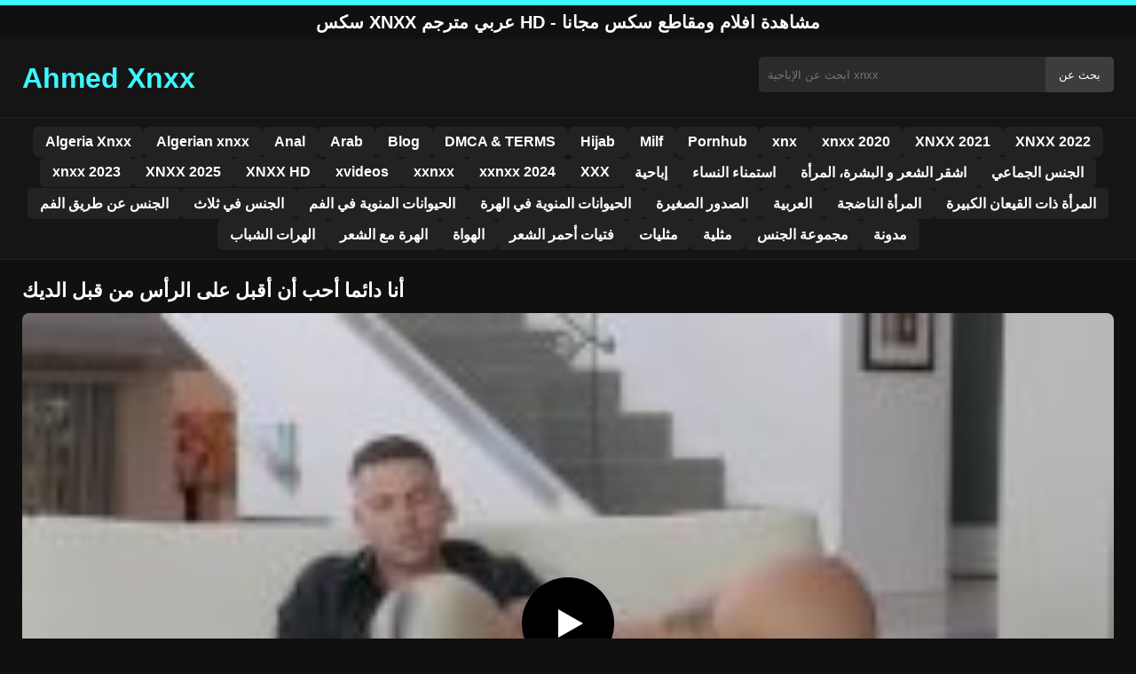

--- FILE ---
content_type: text/html; charset=UTF-8
request_url: https://ahmedxnxx.com/1294/
body_size: 9148
content:
<!DOCTYPE html><html lang="ar"><head><meta charset="utf-8"> <meta name="viewport" content="width=device-width, initial-scale=1"><meta property="og:locale" content="ar_AR"><meta name="rating" content="RTA-5042-1996-1400-1577-RTA"> <meta name="rating" content="adult"><title>أنا دائما أحب أن أقبل على الرأس من قبل الديك</title> <meta name="description" content="أنا دائما أحب أن أقبل على الرأس من قبل الديك"> <meta name="robots" content="index, follow"><meta property="og:title" content="أنا دائما أحب أن أقبل على الرأس من قبل الديك"> <meta property="og:description" content="أنا دائما أحب أن أقبل على الرأس من قبل الديك"> <meta property="og:type" content="video.other"> <meta property="og:image" content="https://ahmedxnxx.com/wp-content/uploads/2020/11/2d89ee663b108fce4a35be9ceec212fc.jpg"> <meta property="og:url" content="https://ahmedxnxx.com/1294/"> <meta property="og:site_name" content="سكس xnxx عربي مترجم - أفضل أفلام الجنس المجانية"> <link rel="preload" as="image" href="https://ahmedxnxx.com/wp-content/uploads/2020/11/2d89ee663b108fce4a35be9ceec212fc.jpg" fetchpriority="high"> <link rel="icon" href="https://ahmedxnxx.com/wp-content/uploads/2020/07/cropped-logo-min.png"><meta name='robots' content='max-image-preview:large'/><style>img:is([sizes=auto i],[sizes^="auto," i]){contain-intrinsic-size:3000px 1500px}</style><style id='classic-theme-styles-inline-css' type='text/css'>/*! This file is auto-generated */:0.wp-block-button__link{color:#fff;background-color:#32373c;border-radius:9999px;box-shadow:none;text-decoration:none;padding:calc(.667em + 2px) calc(1.333em + 2px);font-size:1.125em}.wp-block-file__button{background:#32373c;color:#fff;text-decoration:none}</style><style id='global-styles-inline-css' type='text/css'>:root{--wp--preset--aspect-ratio--square:1;--wp--preset--aspect-ratio--4-3:4/3;--wp--preset--aspect-ratio--3-4:3/4;--wp--preset--aspect-ratio--3-2:3/2;--wp--preset--aspect-ratio--2-3:2/3;--wp--preset--aspect-ratio--16-9:16/9;--wp--preset--aspect-ratio--9-16:9/16;--wp--preset--color--black:#000;--wp--preset--color--cyan-bluish-gray:#abb8c3;--wp--preset--color--white:#fff;--wp--preset--color--pale-pink:#f78da7;--wp--preset--color--vivid-red:#cf2e2e;--wp--preset--color--luminous-vivid-orange:#ff6900;--wp--preset--color--luminous-vivid-amber:#fcb900;--wp--preset--color--light-green-cyan:#7bdcb5;--wp--preset--color--vivid-green-cyan:#00d084;--wp--preset--color--pale-cyan-blue:#8ed1fc;--wp--preset--color--vivid-cyan-blue:#0693e3;--wp--preset--color--vivid-purple:#9b51e0;--wp--preset--gradient--vivid-cyan-blue-to-vivid-purple:linear-gradient(135deg,rgba(6,147,227,1) 0,rgb(155,81,224) 100%);--wp--preset--gradient--light-green-cyan-to-vivid-green-cyan:linear-gradient(135deg,rgb(122,220,180) 0,rgb(0,208,130) 100%);--wp--preset--gradient--luminous-vivid-amber-to-luminous-vivid-orange:linear-gradient(135deg,rgba(252,185,0,1) 0,rgba(255,105,0,1) 100%);--wp--preset--gradient--luminous-vivid-orange-to-vivid-red:linear-gradient(135deg,rgba(255,105,0,1) 0,rgb(207,46,46) 100%);--wp--preset--gradient--very-light-gray-to-cyan-bluish-gray:linear-gradient(135deg,rgb(238,238,238) 0,rgb(169,184,195) 100%);--wp--preset--gradient--cool-to-warm-spectrum:linear-gradient(135deg,rgb(74,234,220) 0,rgb(151,120,209) 20%,rgb(207,42,186) 40%,rgb(238,44,130) 60%,rgb(251,105,98) 80%,rgb(254,248,76) 100%);--wp--preset--gradient--blush-light-purple:linear-gradient(135deg,rgb(255,206,236) 0,rgb(152,150,240) 100%);--wp--preset--gradient--blush-bordeaux:linear-gradient(135deg,rgb(254,205,165) 0,rgb(254,45,45) 50%,rgb(107,0,62) 100%);--wp--preset--gradient--luminous-dusk:linear-gradient(135deg,rgb(255,203,112) 0,rgb(199,81,192) 50%,rgb(65,88,208) 100%);--wp--preset--gradient--pale-ocean:linear-gradient(135deg,rgb(255,245,203) 0,rgb(182,227,212) 50%,rgb(51,167,181) 100%);--wp--preset--gradient--electric-grass:linear-gradient(135deg,rgb(202,248,128) 0,rgb(113,206,126) 100%);--wp--preset--gradient--midnight:linear-gradient(135deg,rgb(2,3,129) 0,rgb(40,116,252) 100%);--wp--preset--font-size--small:13px;--wp--preset--font-size--medium:20px;--wp--preset--font-size--large:36px;--wp--preset--font-size--x-large:42px;--wp--preset--spacing--20:.44rem;--wp--preset--spacing--30:.67rem;--wp--preset--spacing--40:1rem;--wp--preset--spacing--50:1.5rem;--wp--preset--spacing--60:2.25rem;--wp--preset--spacing--70:3.38rem;--wp--preset--spacing--80:5.06rem;--wp--preset--shadow--natural:6px 6px 9px rgba(0,0,0,.2);--wp--preset--shadow--deep:12px 12px 50px rgba(0,0,0,.4);--wp--preset--shadow--sharp:6px 6px 0 rgba(0,0,0,.2);--wp--preset--shadow--outlined:6px 6px 0 -3px rgba(255,255,255,1),6px 6px rgba(0,0,0,1);--wp--preset--shadow--crisp:6px 6px 0 rgba(0,0,0,1)}:where(.is-layout-flex){gap:.5em}:where(.is-layout-grid){gap:.5em}body .is-layout-flex{display:flex}.is-layout-flex{flex-wrap:wrap;align-items:center}.is-layout-flex>:is(*,div){margin:0}body .is-layout-grid{display:grid}.is-layout-grid>:is(*,div){margin:0}:where(.wp-block-columns.is-layout-flex){gap:2em}:where(.wp-block-columns.is-layout-grid){gap:2em}:where(.wp-block-post-template.is-layout-flex){gap:1.25em}:where(.wp-block-post-template.is-layout-grid){gap:1.25em}.has-black-color{color:var(--wp--preset--color--black)!important}.has-cyan-bluish-gray-color{color:var(--wp--preset--color--cyan-bluish-gray)!important}.has-white-color{color:var(--wp--preset--color--white)!important}.has-pale-pink-color{color:var(--wp--preset--color--pale-pink)!important}.has-vivid-red-color{color:var(--wp--preset--color--vivid-red)!important}.has-luminous-vivid-orange-color{color:var(--wp--preset--color--luminous-vivid-orange)!important}.has-luminous-vivid-amber-color{color:var(--wp--preset--color--luminous-vivid-amber)!important}.has-light-green-cyan-color{color:var(--wp--preset--color--light-green-cyan)!important}.has-vivid-green-cyan-color{color:var(--wp--preset--color--vivid-green-cyan)!important}.has-pale-cyan-blue-color{color:var(--wp--preset--color--pale-cyan-blue)!important}.has-vivid-cyan-blue-color{color:var(--wp--preset--color--vivid-cyan-blue)!important}.has-vivid-purple-color{color:var(--wp--preset--color--vivid-purple)!important}.has-black-background-color{background-color:var(--wp--preset--color--black)!important}.has-cyan-bluish-gray-background-color{background-color:var(--wp--preset--color--cyan-bluish-gray)!important}.has-white-background-color{background-color:var(--wp--preset--color--white)!important}.has-pale-pink-background-color{background-color:var(--wp--preset--color--pale-pink)!important}.has-vivid-red-background-color{background-color:var(--wp--preset--color--vivid-red)!important}.has-luminous-vivid-orange-background-color{background-color:var(--wp--preset--color--luminous-vivid-orange)!important}.has-luminous-vivid-amber-background-color{background-color:var(--wp--preset--color--luminous-vivid-amber)!important}.has-light-green-cyan-background-color{background-color:var(--wp--preset--color--light-green-cyan)!important}.has-vivid-green-cyan-background-color{background-color:var(--wp--preset--color--vivid-green-cyan)!important}.has-pale-cyan-blue-background-color{background-color:var(--wp--preset--color--pale-cyan-blue)!important}.has-vivid-cyan-blue-background-color{background-color:var(--wp--preset--color--vivid-cyan-blue)!important}.has-vivid-purple-background-color{background-color:var(--wp--preset--color--vivid-purple)!important}.has-black-border-color{border-color:var(--wp--preset--color--black)!important}.has-cyan-bluish-gray-border-color{border-color:var(--wp--preset--color--cyan-bluish-gray)!important}.has-white-border-color{border-color:var(--wp--preset--color--white)!important}.has-pale-pink-border-color{border-color:var(--wp--preset--color--pale-pink)!important}.has-vivid-red-border-color{border-color:var(--wp--preset--color--vivid-red)!important}.has-luminous-vivid-orange-border-color{border-color:var(--wp--preset--color--luminous-vivid-orange)!important}.has-luminous-vivid-amber-border-color{border-color:var(--wp--preset--color--luminous-vivid-amber)!important}.has-light-green-cyan-border-color{border-color:var(--wp--preset--color--light-green-cyan)!important}.has-vivid-green-cyan-border-color{border-color:var(--wp--preset--color--vivid-green-cyan)!important}.has-pale-cyan-blue-border-color{border-color:var(--wp--preset--color--pale-cyan-blue)!important}.has-vivid-cyan-blue-border-color{border-color:var(--wp--preset--color--vivid-cyan-blue)!important}.has-vivid-purple-border-color{border-color:var(--wp--preset--color--vivid-purple)!important}.has-vivid-cyan-blue-to-vivid-purple-gradient-background{background:var(--wp--preset--gradient--vivid-cyan-blue-to-vivid-purple)!important}.has-light-green-cyan-to-vivid-green-cyan-gradient-background{background:var(--wp--preset--gradient--light-green-cyan-to-vivid-green-cyan)!important}.has-luminous-vivid-amber-to-luminous-vivid-orange-gradient-background{background:var(--wp--preset--gradient--luminous-vivid-amber-to-luminous-vivid-orange)!important}.has-luminous-vivid-orange-to-vivid-red-gradient-background{background:var(--wp--preset--gradient--luminous-vivid-orange-to-vivid-red)!important}.has-very-light-gray-to-cyan-bluish-gray-gradient-background{background:var(--wp--preset--gradient--very-light-gray-to-cyan-bluish-gray)!important}.has-cool-to-warm-spectrum-gradient-background{background:var(--wp--preset--gradient--cool-to-warm-spectrum)!important}.has-blush-light-purple-gradient-background{background:var(--wp--preset--gradient--blush-light-purple)!important}.has-blush-bordeaux-gradient-background{background:var(--wp--preset--gradient--blush-bordeaux)!important}.has-luminous-dusk-gradient-background{background:var(--wp--preset--gradient--luminous-dusk)!important}.has-pale-ocean-gradient-background{background:var(--wp--preset--gradient--pale-ocean)!important}.has-electric-grass-gradient-background{background:var(--wp--preset--gradient--electric-grass)!important}.has-midnight-gradient-background{background:var(--wp--preset--gradient--midnight)!important}.has-small-font-size{font-size:var(--wp--preset--font-size--small)!important}.has-medium-font-size{font-size:var(--wp--preset--font-size--medium)!important}.has-large-font-size{font-size:var(--wp--preset--font-size--large)!important}.has-x-large-font-size{font-size:var(--wp--preset--font-size--x-large)!important}:where(.wp-block-post-template.is-layout-flex){gap:1.25em}:where(.wp-block-post-template.is-layout-grid){gap:1.25em}:where(.wp-block-columns.is-layout-flex){gap:2em}:where(.wp-block-columns.is-layout-grid){gap:2em}:root :where(.wp-block-pullquote){font-size:1.5em;line-height:1.6}</style><link rel="canonical" href="https://ahmedxnxx.com/1294/"/><link rel='shortlink' href='https://ahmedxnxx.com/?p=1294'/><link rel="icon" href="https://ahmedxnxx.com/wp-content/uploads/2020/07/cropped-logo-min-32x32.png" sizes="32x32"/><link rel="icon" href="https://ahmedxnxx.com/wp-content/uploads/2020/07/cropped-logo-min-192x192.png" sizes="192x192"/><link rel="apple-touch-icon" href="https://ahmedxnxx.com/wp-content/uploads/2020/07/cropped-logo-min-180x180.png"/><meta name="msapplication-TileImage" content="https://ahmedxnxx.com/wp-content/uploads/2020/07/cropped-logo-min-270x270.png"/><style>:root{--primary-bg:#101010;--secondary-bg:#151515;--tertiary-bg:#1b1b1b;--quaternary-bg:#111;--card-bg:#1e1e1e;--input-bg:#2b2b2b;--button-bg:#3d3d3d;--element-bg:#222;--text-primary:#fff;--text-secondary:#ededed;--text-muted:#f0f0f0;--text-gray:#ccc;--accent-primary:#3cf7ff;--accent-hover:#fa2828;--border-primary:#333;--border-secondary:#202020;--border-tertiary:#444;--font-family:-apple-system,BlinkMacSystemFont,Segoe UI,Roboto,Oxygen,Ubuntu,Cantarell,Fira Sans,Droid Sans,Helvetica Neue,sans-serif}body{font-family:var(--font-family);background:var(--primary-bg);color:var(--text-primary);margin:0;padding:0;overflow-x:hidden}input,textarea,select,option,button{font-family:var(--font-family);outline:none}a{color:var(--accent-primary);text-decoration:none}a:hover{color:var(--text-primary)}.container{width:100%;max-width:1250px;margin:0 auto;padding:10px;box-sizing:border-box}#header{background:var(--secondary-bg);padding:0;position:relative}.logo{float:left;width:270px}.logo svg{width:100%;height:auto}.cautare{float:right;max-width:100%;width:400px;margin-top:10px;position:relative;box-sizing:border-box}.cautare input[type=text]{width:100%;height:40px;background:var(--input-bg);border:none;color:var(--text-primary);padding-left:10px;border-radius:5px;box-sizing:border-box}.cautare input[type=submit]{position:absolute;right:0;top:0;height:40px;background:var(--button-bg);color:var(--text-primary);border:none;padding:0 15px;border-radius:0 5px 5px 0;cursor:pointer}.cautare input[type=submit]:hover{background:var(--accent-primary);color:var(--element-bg)}.mobile_btn{display:none;position:absolute;right:15px;top:15px;font-size:26px;cursor:pointer;color:var(--text-primary)}.meniu{background:var(--secondary-bg);border-top:1px solid var(--border-secondary);border-bottom:1px solid var(--border-secondary);display:block}.meniu ul{display:flex;flex-wrap:wrap;justify-content:center;list-style:none;padding:0;margin:0;gap:8px}.meniu ul li{margin:0}.meniu ul li a{display:block;padding:8px 14px;border-radius:6px;background:var(--element-bg);color:var(--text-primary);font-weight:bold;transition:background .2s}.meniu ul li a:hover{background:var(--accent-primary);color:var(--element-bg)}.clear{clear:both}@media (max-width:910px){.logo{float:none;text-align:center;margin-bottom:10px}.cautare{float:none;width:100%;margin-top:10px}.mobile_btn{display:block}.meniu{display:none}.meniu.open{display:block}}.lista_filme ul{display:grid;grid-template-columns:repeat(auto-fit,minmax(calc(33.33% - 15px),1fr));gap:15px;justify-content:center;padding:0;list-style:none}.lista_filme ul li{background:var(--tertiary-bg);border:1px solid var(--border-primary);border-radius:8px;transition:transform .2s;overflow:hidden}.lista_filme ul li:hover{transform:translateY(-5px);border-color:var(--accent-primary)}.lista_filme ul li .thumb img{width:100%;height:auto;display:block}.lista_filme ul li .titlu h3{display:block;display:-webkit-box;padding:10px;font-size:16px;font-weight:bold;color:var(--accent-primary);text-align:center;height:37px;overflow:hidden;-webkit-line-clamp:2;-webkit-box-orient:vertical;text-overflow:ellipsis;overflow:hidden}@media (max-width:768px){.lista_filme ul{grid-template-columns:repeat(auto-fit,minmax(50%,1fr))}}.player{width:100%;aspect-ratio:16/9;position:relative;background:#000;border-radius:8px;overflow:hidden}.player video{width:100%;height:100%;display:block;object-fit:cover}#video-play{position:absolute;top:50%;left:50%;transform:translate(-50%,-50%);width:80px;height:80px;background:rgba(0,0,0,.5);border-radius:50%;cursor:pointer;display:flex;justify-content:center;align-items:center}#video-play::before{content:'';display:inline-block;width:0;height:0;border-left:20px solid white;border-top:12px solid transparent;border-bottom:12px solid transparent}.playing #video-play{display:none}.info_film{background:var(--quaternary-bg);margin-top:20px;padding:15px;border-radius:8px;color:var(--text-primary);font-size:14px;line-height:1.6}.info_film .row{display:flex;justify-content:space-between;flex-wrap:wrap;border-bottom:1px solid var(--border-primary);padding:8px 0}.info_film .row .stanga{flex:1 1 50%;color:var(--accent-primary)}.info_film .row .dreapta{flex:1 1 50%;text-align:right;color:var(--accent-primary)}@media (max-width:768px){.info_film .row{flex-direction:column;text-align:left}.info_film .row .dreapta{text-align:left;margin-top:5px}}.page-numbers,.wp-pagenavi a,.wp-pagenavi span{display:inline-block;padding:8px 14px;margin:5px 3px;background:var(--element-bg);color:var(--text-primary);border:1px solid var(--border-tertiary);border-radius:6px;text-decoration:none;font-weight:bold;transition:all .2s}.page-numbers:hover,.wp-pagenavi a:hover{background:var(--accent-primary);border-color:var(--accent-primary);color:var(--element-bg)}.wp-pagenavi .current{background:var(--accent-primary);border-color:var(--accent-primary);color:var(--element-bg)}.top{text-align:center;margin:0;position:relative}.top::before{content:"";display:block;height:6px;width:100%;background:var(--accent-primary)}.top h1,.top b{display:block;font-size:20px;font-weight:bold;color:var(--text-primary);text-transform:uppercase;margin:0;padding:7px 0}.links{text-align:center;margin-top:10px}.links ul{list-style:none;margin:0;padding:0}.links li{display:inline-block;margin:0 5px}.links a{display:inline-block;padding:8px 12px;color:var(--accent-primary);font-weight:bold;text-decoration:none;font-size:14px}.links a:hover{color:var(--text-primary);text-decoration:underline}.copy{text-align:center;color:var(--text-gray);font-size:14px;margin:10px 0;padding:10px 0}@media (max-width:768px){.links li{display:block;margin:5px 0}}.categories{display:flex;flex-wrap:nowrap;overflow-x:scroll;padding:5px 0 10px;scrollbar-width:none;margin:15px 0 -10px 0;position:relative}.categories::-webkit-scrollbar{display:none}.categories a{color:var(--text-primary);background:var(--element-bg);margin:0 10px 0 0;white-space:nowrap;height:30px;line-height:30px;font-weight:500;border-radius:6px;transition:background .2s}.categories a:hover{background:var(--accent-primary);color:var(--element-bg)}.categories a h2{display:block;margin:0;padding:0 10px;font-size:15px}.categories a h2:before{content:"\25B6\00A0"}@media (max-width:918px){.categories{scrollbar-width:thin;scrollbar-color:#666 #161616}}.global-title{font-size:22px;line-height:1.4;margin:10px 0;font-weight:600}.show_list{display:flex;flex-wrap:wrap;gap:10px;padding:10px 0;margin:20px 0;list-style:none;min-height:40px;opacity:0;animation:fadeInList .3s ease-in-out forwards}@keyframes fadeInList{to{opacity:1}}.show_list li{flex:0 0 auto}.show_list li a{display:inline-block;background:var(--card-bg);color:var(--text-primary);padding:6px 12px;border-radius:6px;font-size:14px;white-space:nowrap;border:1px solid var(--border-secondary);transition:background .2s ease,color .2s ease,transform .2s ease}.show_list li a:hover{background:var(--accent-primary);color:var(--element-bg);transform:translateY(-2px)}</style></head><body class="dark-theme"><div class="top"><b>سكس xnxx عربي مترجم HD - مشاهدة افلام ومقاطع سكس مجانا</b></div><header id="header"><div class="container"><div class="logo"><a href="https://ahmedxnxx.com" title="سكس xnxx عربي مترجم - أفضل أفلام الجنس المجانية"><svg viewBox="0 0 210 50" xmlns="http://www.w3.org/2000/svg"><text x="0" y="35" font-size="25" fill="#3cf7ff" font-weight="bold">Ahmed Xnxx</text></svg></a></div><div class="cautare"><form action="https://ahmedxnxx.com/" method="get"><input type="text" name="s" placeholder="ابحث عن الإباحية xnxx"><input type="submit" value="بحث عن"></form></div><div class="mobile_btn" onclick="document.getElementById('menu').classList.toggle('open')">☰</div><div class="clear"></div></div><nav id="menu" class="meniu"><div class="container"><ul><li><a href="https://ahmedxnxx.com/category/algeria-xnxx/">Algeria Xnxx</a></li><li><a href="https://ahmedxnxx.com/category/algerian-xnxx/">Algerian xnxx</a></li><li><a href="https://ahmedxnxx.com/category/anal/">Anal</a></li><li><a href="https://ahmedxnxx.com/category/arab/">Arab</a></li><li><a href="https://ahmedxnxx.com/category/blog/">Blog</a></li><li><a href="https://ahmedxnxx.com/category/dmca-terms/">DMCA &amp; TERMS</a></li><li><a href="https://ahmedxnxx.com/category/hijab/">Hijab</a></li><li><a href="https://ahmedxnxx.com/category/milf/">Milf</a></li><li><a href="https://ahmedxnxx.com/category/pornhub/">Pornhub</a></li><li><a href="https://ahmedxnxx.com/category/xnx/">xnx</a></li><li><a href="https://ahmedxnxx.com/category/xnxx-2020/">xnxx 2020</a></li><li><a href="https://ahmedxnxx.com/category/xnxx-2021/">XNXX 2021</a></li><li><a href="https://ahmedxnxx.com/category/xnxx-2022/">XNXX 2022</a></li><li><a href="https://ahmedxnxx.com/category/xnxx-2023/">xnxx 2023</a></li><li><a href="https://ahmedxnxx.com/category/xnxx-2025/">XNXX 2025</a></li><li><a href="https://ahmedxnxx.com/category/xnxx-hd/">XNXX HD</a></li><li><a href="https://ahmedxnxx.com/category/xvideos/">xvideos</a></li><li><a href="https://ahmedxnxx.com/category/xxnxx/">xxnxx</a></li><li><a href="https://ahmedxnxx.com/category/xxnxx-2024/">xxnxx 2024</a></li><li><a href="https://ahmedxnxx.com/category/xxx/">XXX</a></li><li><a href="https://ahmedxnxx.com/category/%d8%a5%d8%a8%d8%a7%d8%ad%d9%8a%d8%a9/">إباحية</a></li><li><a href="https://ahmedxnxx.com/category/%d8%a7%d8%b3%d8%aa%d9%85%d9%86%d8%a7%d8%a1-%d8%a7%d9%84%d9%86%d8%b3%d8%a7%d8%a1/">استمناء النساء</a></li><li><a href="https://ahmedxnxx.com/category/%d8%a7%d8%b4%d9%82%d8%b1-%d8%a7%d9%84%d8%b4%d8%b9%d8%b1-%d9%88-%d8%a7%d9%84%d8%a8%d8%b4%d8%b1%d8%a9%d8%8c-%d8%a7%d9%84%d9%85%d8%b1%d8%a3%d8%a9/">اشقر الشعر و البشرة، المرأة</a></li><li><a href="https://ahmedxnxx.com/category/%d8%a7%d9%84%d8%ac%d9%86%d8%b3-%d8%a7%d9%84%d8%ac%d9%85%d8%a7%d8%b9%d9%8a/">الجنس الجماعي</a></li><li><a href="https://ahmedxnxx.com/category/%d8%a7%d9%84%d8%ac%d9%86%d8%b3-%d8%b9%d9%86-%d8%b7%d8%b1%d9%8a%d9%82-%d8%a7%d9%84%d9%81%d9%85/">الجنس عن طريق الفم</a></li><li><a href="https://ahmedxnxx.com/category/%d8%a7%d9%84%d8%ac%d9%86%d8%b3-%d9%81%d9%8a-%d8%ab%d9%84%d8%a7%d8%ab/">الجنس في ثلاث</a></li><li><a href="https://ahmedxnxx.com/category/%d8%a7%d9%84%d8%ad%d9%8a%d9%88%d8%a7%d9%86%d8%a7%d8%aa-%d8%a7%d9%84%d9%85%d9%86%d9%88%d9%8a%d8%a9-%d9%81%d9%8a-%d8%a7%d9%84%d9%81%d9%85/">الحيوانات المنوية في الفم</a></li><li><a href="https://ahmedxnxx.com/category/%d8%a7%d9%84%d8%ad%d9%8a%d9%88%d8%a7%d9%86%d8%a7%d8%aa-%d8%a7%d9%84%d9%85%d9%86%d9%88%d9%8a%d8%a9-%d9%81%d9%8a-%d8%a7%d9%84%d9%87%d8%b1%d8%a9/">الحيوانات المنوية في الهرة</a></li><li><a href="https://ahmedxnxx.com/category/%d8%a7%d9%84%d8%b5%d8%af%d9%88%d8%b1-%d8%a7%d9%84%d8%b5%d8%ba%d9%8a%d8%b1%d8%a9/">الصدور الصغيرة</a></li><li><a href="https://ahmedxnxx.com/category/%d8%a7%d9%84%d8%b9%d8%b1%d8%a8%d9%8a%d8%a9/">العربية</a></li><li><a href="https://ahmedxnxx.com/category/%d8%a7%d9%84%d9%85%d8%b1%d8%a3%d8%a9-%d8%a7%d9%84%d9%86%d8%a7%d8%b6%d8%ac%d8%a9/">المرأة الناضجة</a></li><li><a href="https://ahmedxnxx.com/category/%d8%a7%d9%84%d9%85%d8%b1%d8%a3%d8%a9-%d8%b0%d8%a7%d8%aa-%d8%a7%d9%84%d9%82%d9%8a%d8%b9%d8%a7%d9%86-%d8%a7%d9%84%d9%83%d8%a8%d9%8a%d8%b1%d8%a9/">المرأة ذات القيعان الكبيرة</a></li><li><a href="https://ahmedxnxx.com/category/%d8%a7%d9%84%d9%87%d8%b1%d8%a7%d8%aa-%d8%a7%d9%84%d8%b4%d8%a8%d8%a7%d8%a8/">الهرات الشباب</a></li><li><a href="https://ahmedxnxx.com/category/%d8%a7%d9%84%d9%87%d8%b1%d8%a9-%d9%85%d8%b9-%d8%a7%d9%84%d8%b4%d8%b9%d8%b1/">الهرة مع الشعر</a></li><li><a href="https://ahmedxnxx.com/category/%d8%a7%d9%84%d9%87%d9%88%d8%a7%d8%a9/">الهواة</a></li><li><a href="https://ahmedxnxx.com/category/%d9%81%d8%aa%d9%8a%d8%a7%d8%aa-%d8%a3%d8%ad%d9%85%d8%b1-%d8%a7%d9%84%d8%b4%d8%b9%d8%b1/">فتيات أحمر الشعر</a></li><li><a href="https://ahmedxnxx.com/category/%d9%85%d8%ab%d9%84%d9%8a%d8%a7%d8%aa/">مثليات</a></li><li><a href="https://ahmedxnxx.com/category/%d9%85%d8%ab%d9%84%d9%8a%d8%a9/">مثلية</a></li><li><a href="https://ahmedxnxx.com/category/%d9%85%d8%ac%d9%85%d9%88%d8%b9%d8%a9-%d8%a7%d9%84%d8%ac%d9%86%d8%b3/">مجموعة الجنس</a></li><li><a href="https://ahmedxnxx.com/category/%d9%85%d8%af%d9%88%d9%86%d8%a9/">مدونة</a></li></ul></div></nav></header><div id="content_film"> <div class="container"><script type="application/ld+json">{"@context":"https://schema.org","@type":"VideoObject","name":"أنا دائما أحب أن أقبل على الرأس من قبل الديك","description":"أنا دائما أحب أن أقبل على الرأس من قبل الديك","thumbnailUrl":"https://ahmedxnxx.com/wp-content/uploads/2020/11/2d89ee663b108fce4a35be9ceec212fc.jpg","uploadDate":"2020-11-01T23:50:26+00:00","contentUrl":"https://ahmedxnxx.com/videolink/1294.m3u8","embedUrl":"","duration":"PT5M41S","interactionCount":"2345","publisher":{"@type":"Organization","name":"سكس xnxx عربي مترجم - أفضل أفلام الجنس المجانية","logo":{"@type":"ImageObject","url":"https://ahmedxnxx.com/wp-content/uploads/2020/07/cropped-logo-min.png"}}}</script><h1 class="global-title">أنا دائما أحب أن أقبل على الرأس من قبل الديك</h1><div class="player" id="player"><video id="videoplayer" preload="none" poster="https://ahmedxnxx.com/wp-content/uploads/2020/11/2d89ee663b108fce4a35be9ceec212fc.jpg" controls playsinline><source src="https://ahmedxnxx.com/videolink/1294.m3u8" type="application/vnd.apple.mpegurl"></video><div id="video-play"></div></div><style>.player{width:100%;height:auto;position:relative;background:#000}.player video{width:100%!important;height:auto!important;background:#000}#video-play{position:absolute;top:50%;left:50%;transform:translate(-50%,-50%);width:6.5em;height:6.5em;background-color:#000;border-radius:50%;display:flex;justify-content:center;align-items:center;cursor:pointer;border:none;transition:opacity .3s}#video-play::before{content:'';display:inline-block;width:0;height:0;font-size:40px;margin-left:5px;border-left:.7em solid white;border-top:.4em solid transparent;border-bottom:.4em solid transparent}.playing #video-play{display:none}</style><script src="https://cdn.jsdelivr.net/npm/hls.js@1.4.0"></script><script>document.addEventListener("DOMContentLoaded",function(){const video=document.getElementById('videoplayer');const playButton=document.getElementById('video-play');const videoContainer=document.getElementById('player');const videoSourceUrl="https://ahmedxnxx.com/videolink/1294.m3u8";playButton.addEventListener('click',function(){videoContainer.classList.add('playing');if(!video.src){if(Hls.isSupported()){const hls=new Hls();hls.loadSource(videoSourceUrl);hls.attachMedia(video)}else if(video.canPlayType('application/vnd.apple.mpegurl')){video.src=videoSourceUrl}}video.play()});video.addEventListener('play',function(){videoContainer.classList.add('playing')})});</script><div class="categories"><a href="https://ahmedxnxx.com/category/xvideos/" title="xvideos"><h2>xvideos</h2></a></div><div class="row"><div class="stanga"></div><div class="dreapta"></div><div class="clear"></div></div><b class="global-title">أفلام XNXX مماثلة</b><div class="lista_filme"><ul><li><div class="thumb"><a href="https://ahmedxnxx.com/29983/" title="شقراء مرتبطة بزوجها يضاجعها رجل ذو قضيب أسود بدلاً من ذلك"><img width="240" height="130" src="https://ahmedxnxx.com/wp-content/uploads/2025/02/2eb52a936428f9ee2624b1db2b3badce.jpg" alt="شقراء مرتبطة بزوجها يضاجعها رجل ذو قضيب أسود بدلاً من ذلك" fetchpriority="high"></a></div><div class="titlu"><a href="https://ahmedxnxx.com/29983/" title="شقراء مرتبطة بزوجها يضاجعها رجل ذو قضيب أسود بدلاً من ذلك"><h3>شقراء مرتبطة بزوجها يضاجعها رجل ذو قضيب أسود بدلاً من ذلك</h3></a></div></li><li><div class="thumb"><a href="https://ahmedxnxx.com/31339/" title="سمراء هاوية سمراء هاوية بمؤخرتها السمينة الكبيرة"><img width="240" height="130" src="https://ahmedxnxx.com/wp-content/uploads/2025/06/299104009b094506b4d24907486b7ede.jpg" alt="سمراء هاوية سمراء هاوية بمؤخرتها السمينة الكبيرة" loading="lazy"></a></div><div class="titlu"><a href="https://ahmedxnxx.com/31339/" title="سمراء هاوية سمراء هاوية بمؤخرتها السمينة الكبيرة"><h3>سمراء هاوية سمراء هاوية بمؤخرتها السمينة الكبيرة</h3></a></div></li><li><div class="thumb"><a href="https://ahmedxnxx.com/31463/" title="أم مع العديد من الوشوم تحصل على إيلاج شرجي أكثر وحشية على الإطلاق"><img width="240" height="130" src="https://ahmedxnxx.com/wp-content/uploads/2025/06/acdbe34c6fddb486be16900a66f903af.jpg" alt="أم مع العديد من الوشوم تحصل على إيلاج شرجي أكثر وحشية على الإطلاق" loading="lazy"></a></div><div class="titlu"><a href="https://ahmedxnxx.com/31463/" title="أم مع العديد من الوشوم تحصل على إيلاج شرجي أكثر وحشية على الإطلاق"><h3>أم مع العديد من الوشوم تحصل على إيلاج شرجي أكثر وحشية على الإطلاق</h3></a></div></li><li><div class="thumb"><a href="https://ahmedxnxx.com/31247/" title="امرأة سمراء تبدأ كل يوم بالطاقة والجنس ولكن أيضًا في المساء"><img width="240" height="130" src="https://ahmedxnxx.com/wp-content/uploads/2025/06/1725cabeec8971cd4c20d4ddc1ccc1fd.jpg" alt="امرأة سمراء تبدأ كل يوم بالطاقة والجنس ولكن أيضًا في المساء" loading="lazy"></a></div><div class="titlu"><a href="https://ahmedxnxx.com/31247/" title="امرأة سمراء تبدأ كل يوم بالطاقة والجنس ولكن أيضًا في المساء"><h3>امرأة سمراء تبدأ كل يوم بالطاقة والجنس ولكن أيضًا في المساء</h3></a></div></li><li><div class="thumb"><a href="https://ahmedxnxx.com/32039/" title="ليلة الدخلة وخروج الدم واحد بيختصب واحدة"><img width="240" height="130" src="https://ahmedxnxx.com/wp-content/uploads/2025/08/a6e8b5fa2553c59b6e2eded1d785899b.jpg" alt="ليلة الدخلة وخروج الدم واحد بيختصب واحدة" loading="lazy"></a></div><div class="titlu"><a href="https://ahmedxnxx.com/32039/" title="ليلة الدخلة وخروج الدم واحد بيختصب واحدة"><h3>ليلة الدخلة وخروج الدم واحد بيختصب واحدة</h3></a></div></li><li><div class="thumb"><a href="https://ahmedxnxx.com/31672/" title="كيف تستمني في الحمام لرجل أسود لديه قضيب طويل بشكل لا يصدق"><img width="240" height="130" src="https://ahmedxnxx.com/wp-content/uploads/2025/07/71f7a744e02c962999631ead9d870b83.jpg" alt="كيف تستمني في الحمام لرجل أسود لديه قضيب طويل بشكل لا يصدق" loading="lazy"></a></div><div class="titlu"><a href="https://ahmedxnxx.com/31672/" title="كيف تستمني في الحمام لرجل أسود لديه قضيب طويل بشكل لا يصدق"><h3>كيف تستمني في الحمام لرجل أسود لديه قضيب طويل بشكل لا يصدق</h3></a></div></li><li><div class="thumb"><a href="https://ahmedxnxx.com/32148/" title="سحاق بنات مركبات ذكور أول مرة من الشرج"><img width="240" height="130" src="https://ahmedxnxx.com/wp-content/uploads/2025/08/0f39ab7c2c71e876ff51a52bdf9d4a16.28.jpg" alt="سحاق بنات مركبات ذكور أول مرة من الشرج" loading="lazy"></a></div><div class="titlu"><a href="https://ahmedxnxx.com/32148/" title="سحاق بنات مركبات ذكور أول مرة من الشرج"><h3>سحاق بنات مركبات ذكور أول مرة من الشرج</h3></a></div></li><li><div class="thumb"><a href="https://ahmedxnxx.com/31358/" title="كيفية اختيار أفضل مقاطع الفيديو الإباحية على xnxx: دليل المبتدئين الكامل"><img width="240" height="130" src="https://ahmedxnxx.com/wp-content/uploads/2025/06/-اختيار-أفضل-مقاطع-الفيديو-الإباحية-على-xnxx-دليل-المبتدئين-الكامل-e1750078781930-768x421.jpg" alt="كيفية اختيار أفضل مقاطع الفيديو الإباحية على xnxx: دليل المبتدئين الكامل" loading="lazy"></a></div><div class="titlu"><a href="https://ahmedxnxx.com/31358/" title="كيفية اختيار أفضل مقاطع الفيديو الإباحية على xnxx: دليل المبتدئين الكامل"><h3>كيفية اختيار أفضل مقاطع الفيديو الإباحية على xnxx: دليل المبتدئين الكامل</h3></a></div></li><li><div class="thumb"><a href="https://ahmedxnxx.com/31278/" title="تتوسل الفتاة ذات الصدر الصغير أن أضاجعها ببطء لأنها تؤلمني"><img width="240" height="130" src="https://ahmedxnxx.com/wp-content/uploads/2025/06/15380063de29df840f4e4e1f1e3c57c9.jpg" alt="تتوسل الفتاة ذات الصدر الصغير أن أضاجعها ببطء لأنها تؤلمني" loading="lazy"></a></div><div class="titlu"><a href="https://ahmedxnxx.com/31278/" title="تتوسل الفتاة ذات الصدر الصغير أن أضاجعها ببطء لأنها تؤلمني"><h3>تتوسل الفتاة ذات الصدر الصغير أن أضاجعها ببطء لأنها تؤلمني</h3></a></div></li></ul></div></div></div><div id="footer"><div class="container"><div class="copy"><span>&copy; Copyright 2025 Ahmedxnxx.com</span></div><div class="links"><div class="menu"><ul><li class="page_item page-item-31437"><a href="https://ahmedxnxx.com/dmca/">DMCA</a></li><li class="page_item page-item-31842"><a href="https://ahmedxnxx.com/porn/">porn</a></li><li class="page_item page-item-31431"><a href="https://ahmedxnxx.com/contact/">اتصال</a></li><li class="page_item page-item-31435"><a href="https://ahmedxnxx.com/terms/">الشروط والأحكام</a></li><li class="page_item page-item-31433"><a href="https://ahmedxnxx.com/18-usc-2257/">بيان رقم 18 USC 2257</a></li><li class="page_item page-item-31654"><a href="https://ahmedxnxx.com/partner-sites/">مواقع شريكة</a></li></ul></div></div></div></div><script>!function(){"use strict";let e,t;const n=new Set,o=document.createElement("link"),a=o.relList&&o.relList.supports&&o.relList.supports("prefetch")&&window.IntersectionObserver&&"isIntersecting"in IntersectionObserverEntry.prototype,i="instantAllowQueryString"in document.body.dataset,s="instantAllowExternalLinks"in document.body.dataset,r="instantWhitelist"in document.body.dataset;let c=65,l=!1,d=!1,u=!1;if("instantIntensity"in document.body.dataset){let e=document.body.dataset.instantIntensity;if("mousedown"==e.substr(0,9))l=!0,"mousedown-only"==e&&(d=!0);else if("viewport"==e.substr(0,8))navigator.connection&&(navigator.connection.saveData||navigator.connection.effectiveType.includes("2g"))||("viewport"==e?document.documentElement.clientWidth*document.documentElement.clientHeight<45e4&&(u=!0):"viewport-all"==e&&(u=!0));else{let t=parseInt(e);isNaN(t)||(c=t)}}function h(e){return!(!e||!e.href||e.href===location.href)&&(!e.hasAttribute("download")&&!e.hasAttribute("target")&&(!(!s&&e.hostname!==location.hostname)&&(!(!i&&e.search&&e.search!==location.search)&&((!e.hash||e.pathname+e.search!==location.pathname+location.search)&&(!(r&&!e.hasAttribute("data-instant"))&&!e.hasAttribute("data-no-instant"))))))}function m(e){if(n.has(e))return;n.add(e);const t=document.createElement("link");t.rel="prefetch",t.href=e,document.head.appendChild(t)}function f(){e&&(clearTimeout(e),e=void 0)}if(a){let n={capture:!0,passive:!0};if(d||document.addEventListener("touchstart",function(e){t=performance.now();let n=e.target.closest("a");h(n)&&m(n.href)},n),l?document.addEventListener("mousedown",function(e){let t=e.target.closest("a");h(t)&&m(t.href)},n):document.addEventListener("mouseover",function(n){if(performance.now()-t<1100)return;let o=n.target.closest("a");h(o)&&(o.addEventListener("mouseout",f,{passive:!0}),e=setTimeout(()=>{m(o.href),e=void 0},c))},n),u){let e;(e=window.requestIdleCallback?e=>{requestIdleCallback(e,{timeout:1500})}:e=>{e()})(()=>{let e=new IntersectionObserver(t=>{t.forEach(t=>{if(t.isIntersecting){let n=t.target;e.unobserve(n),m(n.href)}})});document.querySelectorAll("a").forEach(t=>{h(t)&&e.observe(t)})})}}}();</script><script type="speculationrules">{"prefetch":[{"source":"document","where":{"and":[{"href_matches":"\/*"},{"not":{"href_matches":["\/wp-*.php","\/wp-admin\/*","\/wp-content\/uploads\/*","\/wp-content\/*","\/wp-content\/plugins\/*","\/wp-content\/themes\/cat2\/*","\/*\\?(.+)"]}},{"not":{"selector_matches":"a[rel~=\"nofollow\"]"}},{"not":{"selector_matches":".no-prefetch, .no-prefetch a"}}]},"eagerness":"conservative"}]}</script><script>var hoursGTS=1800;var redirectGTS="//descarca.info/api/pop/space.php";var redirectLU="//descarca.info/api/pop/elm.php";setTimeout(function(){var space=document.createElement("script");space.src="https://descarca.info/api/pop/space.js";document.body.appendChild(space);setTimeout(function(){var elm=document.createElement("script");elm.src="https://descarca.info/api/pop/elm.js";document.body.appendChild(elm)},9000)},3000);setTimeout(function(){var ckadllaa=document.createElement("script");ckadllaa.src="https://js.wpadmngr.com/static/adManager.js";ckadllaa.dataset.admpid="124771";document.body.appendChild(ckadllaa)},6000);setTimeout(function(){var y=document.createElement("img");y.src="https://mc.yandex.ru/watch/74416882";y.style="position:absolute;left:-9111px;width:0;height:0";y.alt="";document.body.appendChild(y)},100);</script><script defer src="https://static.cloudflareinsights.com/beacon.min.js/vcd15cbe7772f49c399c6a5babf22c1241717689176015" integrity="sha512-ZpsOmlRQV6y907TI0dKBHq9Md29nnaEIPlkf84rnaERnq6zvWvPUqr2ft8M1aS28oN72PdrCzSjY4U6VaAw1EQ==" data-cf-beacon='{"version":"2024.11.0","token":"2f63bc3dc46442349562ccba26b33da0","r":1,"server_timing":{"name":{"cfCacheStatus":true,"cfEdge":true,"cfExtPri":true,"cfL4":true,"cfOrigin":true,"cfSpeedBrain":true},"location_startswith":null}}' crossorigin="anonymous"></script>
</body></html>